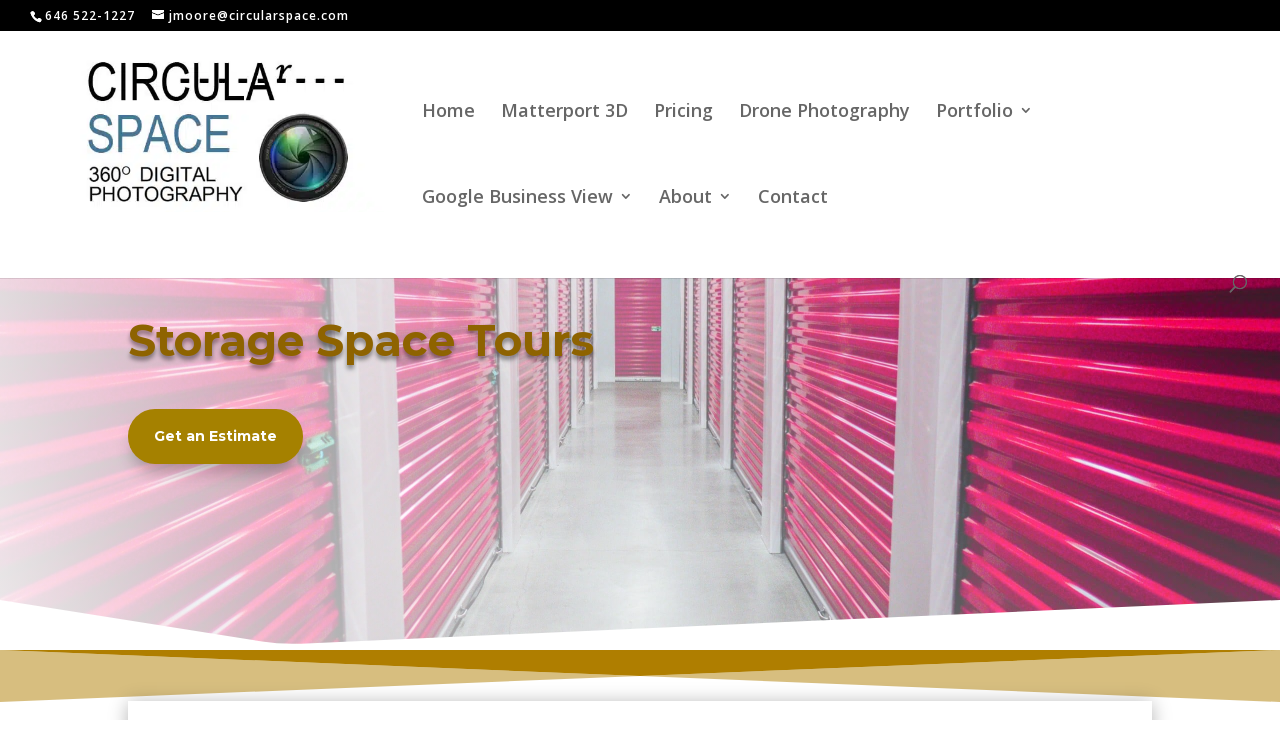

--- FILE ---
content_type: text/html; charset=utf-8
request_url: https://www.google.com/recaptcha/api2/aframe
body_size: 267
content:
<!DOCTYPE HTML><html><head><meta http-equiv="content-type" content="text/html; charset=UTF-8"></head><body><script nonce="2Mi5ALOzD945udOevZ3lpQ">/** Anti-fraud and anti-abuse applications only. See google.com/recaptcha */ try{var clients={'sodar':'https://pagead2.googlesyndication.com/pagead/sodar?'};window.addEventListener("message",function(a){try{if(a.source===window.parent){var b=JSON.parse(a.data);var c=clients[b['id']];if(c){var d=document.createElement('img');d.src=c+b['params']+'&rc='+(localStorage.getItem("rc::a")?sessionStorage.getItem("rc::b"):"");window.document.body.appendChild(d);sessionStorage.setItem("rc::e",parseInt(sessionStorage.getItem("rc::e")||0)+1);localStorage.setItem("rc::h",'1768715413378');}}}catch(b){}});window.parent.postMessage("_grecaptcha_ready", "*");}catch(b){}</script></body></html>

--- FILE ---
content_type: application/x-javascript
request_url: https://circularspace.com/wp-content/plugins/panoramic/panoramic.js?ver=2.4.6
body_size: 1525
content:
/*
 * Name: Panoramic
 * Description: Is a JavaScript library for view and rotation Street View panorams.
 * Version: 2.4.7
 */

(function () {
    if (document.getElementsByClassName == undefined) {
        document.getElementsByClassName = function (cl) {
            var retnode = [];
            var myclass = new RegExp('\\b' + cl + '\\b');
            var elem = this.getElementsByTagName('*');
            for (var i = 0; i < elem.length; i++) {
                var classes = elem[i].className;
                if (myclass.test(classes)) {
                    retnode.push(elem[i]);
                }
            }
            return retnode;
        }
    }
}());

(function () {
    var lastTime = 0;
    var vendors = ['ms', 'moz', 'webkit', 'o'];
    for (var x = 0; x < vendors.length && !window.requestAnimationFrame; ++x) {
        window.requestAnimationFrame = window[vendors[x] + 'RequestAnimationFrame'];
        window.cancelAnimationFrame = window[vendors[x] + 'CancelAnimationFrame']
            || window[vendors[x] + 'CancelRequestAnimationFrame'];
    }

    if (!window.requestAnimationFrame)
        window.requestAnimationFrame = function (callback, element) {
            var currTime = new Date().getTime();
            var timeToCall = Math.max(0, 16 - (currTime - lastTime));
            var id = window.setTimeout(function () {
                    callback(currTime + timeToCall);
                },
                timeToCall);
            lastTime = currTime + timeToCall;
            return id;
        };

    if (!window.cancelAnimationFrame)
        window.cancelAnimationFrame = function (id) {
            clearTimeout(id);
        };
}());

var panItem = document.getElementsByClassName('panoramic');
var panoramic = {};
var panImages = [];

document.addEventListener("DOMContentLoaded", function(){
	if (typeof( google ) === "undefined" || google === null || google.maps == null) {
		loadGoogleScript();
	} else {
		google.maps.event.addDomListener(window, 'load', setPanoramic);
	}
});

function setPanoramic() {
    for (var i = 0; i < panItem.length; i++) {
        var data = JSON.parse(panItem[i].getAttribute("data-pan"));
        if (data.f) {
            data.a = panItem[i].id;
            panImages[data.a] = new Image();
            panImages[data.a].iii = panItem[i];
            panImages[data.a].onload = function (p) {
                data.a  = p.target.iii.id;
                panoramic[p.target.iii.id] = panoInit(data, p.target.iii);
            };
            panImages[data.a].src = data.f;
        } else {
            panoramic[panItem[i].id] = panoInit(data, panItem[i]);
        }
    }
}

function panoInit(data, el) {
    var id = new google.maps.StreetViewPanorama(el, {
        pano: data.a || 'CWskcsTEZBNXaD8gG-zATA',
        pov: {
            heading: data.c || 0,
            pitch: data.d || 0
        },
        linksControl: data.g,
        panControl: data.h,
        enableCloseButton: false,
        zoomControl: data.i,
        addressControl: data.j,
        clickToGo: data.k,
        scrollwheel: data.l,
        panoProvider: data.f ? cusomPan : null,
        interval: data.m && isMobile() ? 0 : (data.b / 100 || 0)
    });

    id.setZoom(data.e || 0);

    google.maps.event.trigger(id, 'resize');

    if (data.b != 0) {
        animLoop(id, el);
    }

    return id;
}

function animLoop(p, e) {
    p.setPov({
        heading: p.getPov().heading + p.interval,
        pitch: p.getPov().pitch,
        zoom: p.getPov().zoom
    });
    p.timer = requestAnimationFrame(function () {
        animLoop(p, e);
    });
}

function cusomPan(pano, zoom, tileX, tileY) {
    return {
        tiles: {
            tileSize: new google.maps.Size(panImages[pano].width, panImages[pano].height),
            worldSize: new google.maps.Size(panImages[pano].width, panImages[pano].height),
            getTileUrl: function () {
                return panImages[pano].src;
            }
        }
    };
}

function rotationStop(e) {
    if (panoramic[e.id].timer) {
        cancelAnimationFrame(panoramic[e.id].timer);
    }
}

function rotationStart(e) {
    cancelAnimationFrame(panoramic[e.id].timer);
    animLoop(panoramic[e.id], e);
}

function elVisible(e) {
    var bc = e.getBoundingClientRect();
    if (bc.bottom < 50 || window.innerHeight < bc.top + 50)
        return true;
}

function isMobile() {
    var bool;
    var prefixes = ' -webkit- -moz- -o- -ms- '.split(' ');
    var mod = 'panoramicTouch';

    injectElementWithStyles = function (rule, callback) {
        var style, ret, node, docOverflow,
            div = document.createElement('div'),
            body = document.body,
            fakeBody = body || document.createElement('body');
        style = ['&#173;', '<style id="s', mod, '">', rule, '</style>'].join('');
        div.id = mod;

        (body ? div : fakeBody).innerHTML += style;
        fakeBody.appendChild(div);
        if (!body) {
            fakeBody.style.background = '';
            fakeBody.style.overflow = 'hidden';
            docOverflow = docElement.style.overflow;
            docElement.style.overflow = 'hidden';
            docElement.appendChild(fakeBody);
        }

        ret = callback(div, rule);
        if (!body) {
            fakeBody.parentNode.removeChild(fakeBody);
            docElement.style.overflow = docOverflow;
        } else {
            div.parentNode.removeChild(div);
        }

        return !!ret;
    };



    if (('ontouchstart' in window) || window.DocumentTouch && document instanceof DocumentTouch) {
        bool = true;
    } else {
        injectElementWithStyles(['@media (', prefixes.join('touch-enabled),('), mod, ')', '{#panoramicTouch{top:9px;position:absolute}}'].join(''), function (node) {
            bool = node.offsetTop === 9;
        });
    }

    return bool;
}

function loadGoogleScript() {
    var script = document.createElement('script');
    script.type = 'text/javascript';
    script.src = 'https://maps.googleapis.com/maps/api/js?v=3' +
        '&key=' + google_api_key +
        '&callback=setPanoramic';
    document.body.appendChild(script);
}